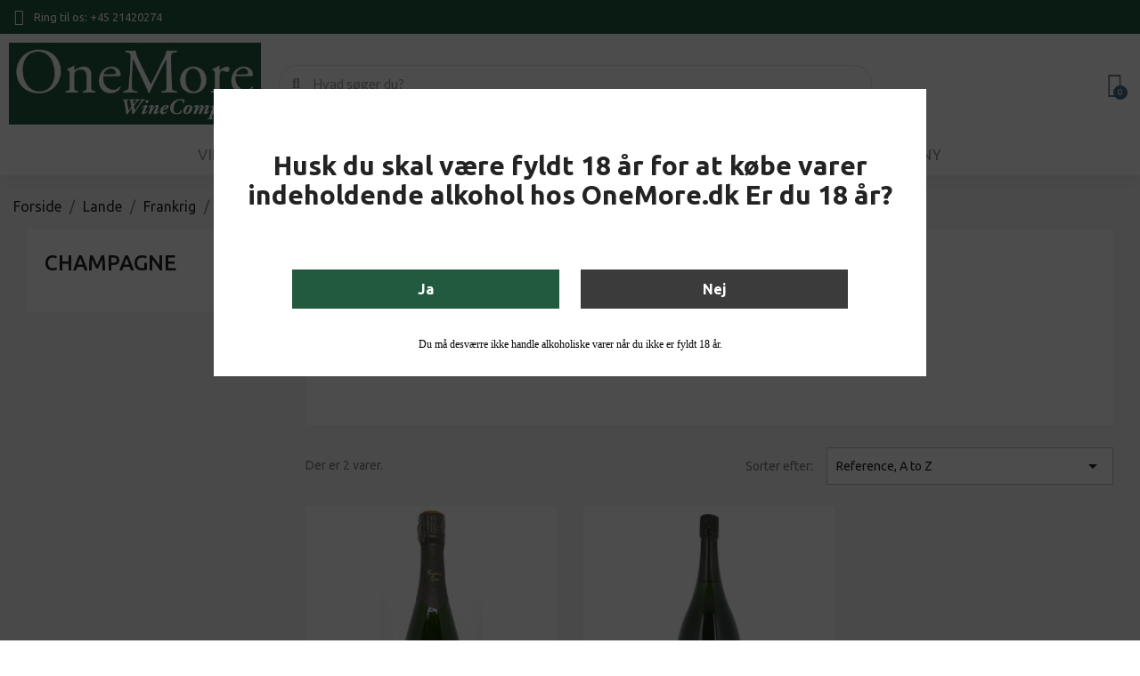

--- FILE ---
content_type: text/html; charset=utf-8
request_url: https://onemore.dk/73-champagne
body_size: 10137
content:
<!doctype html>
<html lang="da-DK">

  <head>
    
      
  <meta charset="utf-8">


  <meta http-equiv="x-ua-compatible" content="ie=edge">



  <title>Champagne</title>
  
    
  
  <meta name="description" content="">
  <meta name="keywords" content="">
        <link rel="canonical" href="https://onemore.dk/73-champagne">
    
      
  
  
    <script type="application/ld+json">
  {
    "@context": "https://schema.org",
    "@type": "Organization",
    "name" : "New Zealand Boots",
    "url" : "https://onemore.dk/",
          "logo": {
        "@type": "ImageObject",
        "url":"https://onemore.dk/img/logo-17014312514.jpg"
      }
      }
</script>

<script type="application/ld+json">
  {
    "@context": "https://schema.org",
    "@type": "WebPage",
    "isPartOf": {
      "@type": "WebSite",
      "url":  "https://onemore.dk/",
      "name": "New Zealand Boots"
    },
    "name": "Champagne",
    "url":  "https://onemore.dk/73-champagne"
  }
</script>


  <script type="application/ld+json">
    {
      "@context": "https://schema.org",
      "@type": "BreadcrumbList",
      "itemListElement": [
                  {
            "@type": "ListItem",
            "position": 1,
            "name": "Forside",
            "item": "https://onemore.dk/"
          },                  {
            "@type": "ListItem",
            "position": 2,
            "name": "Lande",
            "item": "https://onemore.dk/56-lande"
          },                  {
            "@type": "ListItem",
            "position": 3,
            "name": "Frankrig",
            "item": "https://onemore.dk/58-frankrig"
          },                  {
            "@type": "ListItem",
            "position": 4,
            "name": "Champagne",
            "item": "https://onemore.dk/73-champagne"
          }              ]
    }
  </script>
  
  
  
  <script type="application/ld+json">
  {
    "@context": "https://schema.org",
    "@type": "ItemList",
    "itemListElement": [
          {
        "@type": "ListItem",
        "position": 1,
        "name": "Champagne Fourny &amp; Fils Brut",
        "url": "https://onemore.dk/forside/20-champagne-fourny-fils-brut.html"
      },          {
        "@type": "ListItem",
        "position": 2,
        "name": "Champagne Fourny &amp; Fils Brut Magnum",
        "url": "https://onemore.dk/forside/362-champagne-fourny-fils-brut-magnum.html"
      }        ]
  }
</script>

  
  
    
  

  
    <meta property="og:title" content="Champagne" />
    <meta property="og:description" content="" />
    <meta property="og:url" content="https://onemore.dk/73-champagne" />
    <meta property="og:site_name" content="New Zealand Boots" />
    <meta property="og:type" content="website" />    



  <meta name="viewport" content="width=device-width, initial-scale=1">



  <link rel="icon" type="image/vnd.microsoft.icon" href="https://onemore.dk/img/favicon-4.ico?1701431558">
  <link rel="shortcut icon" type="image/x-icon" href="https://onemore.dk/img/favicon-4.ico?1701431558">



  



  	

  <script type="text/javascript">
        var dm_hash = "3GU8JRP1F";
        var dm_mode = 0;
        var prestashop = {"cart":{"products":[],"totals":{"total":{"type":"total","label":"I alt","amount":0,"value":"0,00\u00a0kr."},"total_including_tax":{"type":"total","label":"Total (inkl. moms)","amount":0,"value":"0,00\u00a0kr."},"total_excluding_tax":{"type":"total","label":"I alt (ekskl. moms)","amount":0,"value":"0,00\u00a0kr."}},"subtotals":{"products":{"type":"products","label":"Subtotal","amount":0,"value":"0,00\u00a0kr."},"discounts":null,"shipping":{"type":"shipping","label":"Levering","amount":0,"value":""},"tax":null},"products_count":0,"summary_string":"0 varer","vouchers":{"allowed":1,"added":[]},"discounts":[],"minimalPurchase":0,"minimalPurchaseRequired":""},"currency":{"id":1,"name":"Dansk krone","iso_code":"DKK","iso_code_num":"208","sign":"kr."},"customer":{"lastname":null,"firstname":null,"email":null,"birthday":null,"newsletter":null,"newsletter_date_add":null,"optin":null,"website":null,"company":null,"siret":null,"ape":null,"is_logged":false,"gender":{"type":null,"name":null},"addresses":[]},"language":{"name":"Dansk (Danish)","iso_code":"da","locale":"da-DK","language_code":"da-dk","is_rtl":"0","date_format_lite":"d-m-Y","date_format_full":"d-m-Y H:i:s","id":1},"page":{"title":"","canonical":"https:\/\/onemore.dk\/73-champagne","meta":{"title":"Champagne","description":"","keywords":"","robots":"index"},"page_name":"category","body_classes":{"lang-da":true,"lang-rtl":false,"country-DK":true,"currency-DKK":true,"layout-left-column":true,"page-category":true,"tax-display-enabled":true,"category-id-73":true,"category-Champagne":true,"category-id-parent-58":true,"category-depth-level-4":true},"admin_notifications":[]},"shop":{"name":"New Zealand Boots","logo":"https:\/\/onemore.dk\/img\/logo-17014312514.jpg","stores_icon":"https:\/\/onemore.dk\/img\/logo_stores.png","favicon":"https:\/\/onemore.dk\/img\/favicon-4.ico"},"urls":{"base_url":"https:\/\/onemore.dk\/","current_url":"https:\/\/onemore.dk\/73-champagne","shop_domain_url":"https:\/\/onemore.dk","img_ps_url":"https:\/\/onemore.dk\/img\/","img_cat_url":"https:\/\/onemore.dk\/img\/c\/","img_lang_url":"https:\/\/onemore.dk\/img\/l\/","img_prod_url":"https:\/\/onemore.dk\/img\/p\/","img_manu_url":"https:\/\/onemore.dk\/img\/m\/","img_sup_url":"https:\/\/onemore.dk\/img\/su\/","img_ship_url":"https:\/\/onemore.dk\/img\/s\/","img_store_url":"https:\/\/onemore.dk\/img\/st\/","img_col_url":"https:\/\/onemore.dk\/img\/co\/","img_url":"https:\/\/onemore.dk\/themes\/classic\/assets\/img\/","css_url":"https:\/\/onemore.dk\/themes\/classic\/assets\/css\/","js_url":"https:\/\/onemore.dk\/themes\/classic\/assets\/js\/","pic_url":"https:\/\/onemore.dk\/upload\/","pages":{"address":"https:\/\/onemore.dk\/address","addresses":"https:\/\/onemore.dk\/addresses","authentication":"https:\/\/onemore.dk\/login","cart":"https:\/\/onemore.dk\/cart","category":"https:\/\/onemore.dk\/index.php?controller=category","cms":"https:\/\/onemore.dk\/index.php?controller=cms","contact":"https:\/\/onemore.dk\/index.php?controller=contact","discount":"https:\/\/onemore.dk\/discount","guest_tracking":"https:\/\/onemore.dk\/guest-tracking","history":"https:\/\/onemore.dk\/order-history","identity":"https:\/\/onemore.dk\/identity","index":"https:\/\/onemore.dk\/","my_account":"https:\/\/onemore.dk\/my-account","order_confirmation":"https:\/\/onemore.dk\/order-confirmation","order_detail":"https:\/\/onemore.dk\/index.php?controller=order-detail","order_follow":"https:\/\/onemore.dk\/order-follow","order":"https:\/\/onemore.dk\/order","order_return":"https:\/\/onemore.dk\/index.php?controller=order-return","order_slip":"https:\/\/onemore.dk\/credit-slip","pagenotfound":"https:\/\/onemore.dk\/page-not-found","password":"https:\/\/onemore.dk\/password-recovery","pdf_invoice":"https:\/\/onemore.dk\/index.php?controller=pdf-invoice","pdf_order_return":"https:\/\/onemore.dk\/index.php?controller=pdf-order-return","pdf_order_slip":"https:\/\/onemore.dk\/index.php?controller=pdf-order-slip","prices_drop":"https:\/\/onemore.dk\/prices-drop","product":"https:\/\/onemore.dk\/index.php?controller=product","search":"https:\/\/onemore.dk\/search","sitemap":"https:\/\/onemore.dk\/sitemap","stores":"https:\/\/onemore.dk\/stores","supplier":"https:\/\/onemore.dk\/supplier","register":"https:\/\/onemore.dk\/login?create_account=1","order_login":"https:\/\/onemore.dk\/order?login=1"},"alternative_langs":[],"theme_assets":"\/themes\/classic\/assets\/","actions":{"logout":"https:\/\/onemore.dk\/?mylogout="},"no_picture_image":{"bySize":{"small_default":{"url":"https:\/\/onemore.dk\/img\/p\/da-default-small_default.jpg","width":98,"height":98},"cart_default":{"url":"https:\/\/onemore.dk\/img\/p\/da-default-cart_default.jpg","width":125,"height":125},"home_default":{"url":"https:\/\/onemore.dk\/img\/p\/da-default-home_default.jpg","width":250,"height":250},"medium_default":{"url":"https:\/\/onemore.dk\/img\/p\/da-default-medium_default.jpg","width":452,"height":452},"large_default":{"url":"https:\/\/onemore.dk\/img\/p\/da-default-large_default.jpg","width":800,"height":800}},"small":{"url":"https:\/\/onemore.dk\/img\/p\/da-default-small_default.jpg","width":98,"height":98},"medium":{"url":"https:\/\/onemore.dk\/img\/p\/da-default-home_default.jpg","width":250,"height":250},"large":{"url":"https:\/\/onemore.dk\/img\/p\/da-default-large_default.jpg","width":800,"height":800},"legend":""}},"configuration":{"display_taxes_label":true,"display_prices_tax_incl":true,"is_catalog":false,"show_prices":true,"opt_in":{"partner":false},"quantity_discount":{"type":"discount","label":"Enhedsrabat"},"voucher_enabled":1,"return_enabled":0},"field_required":[],"breadcrumb":{"links":[{"title":"Forside","url":"https:\/\/onemore.dk\/"},{"title":"Lande","url":"https:\/\/onemore.dk\/56-lande"},{"title":"Frankrig","url":"https:\/\/onemore.dk\/58-frankrig"},{"title":"Champagne","url":"https:\/\/onemore.dk\/73-champagne"}],"count":4},"link":{"protocol_link":"https:\/\/","protocol_content":"https:\/\/"},"time":1768777474,"static_token":"55d7b3ee07e1d9e008ed707fb2dde85e","token":"b84df4ea2702f4cdb12b4c39e3fb68a8","debug":false};
        var prestashopFacebookAjaxController = "https:\/\/onemore.dk\/module\/ps_facebook\/Ajax";
        var psemailsubscription_subscription = "https:\/\/onemore.dk\/module\/ps_emailsubscription\/subscription";
        var psr_icon_color = "#F19D76";
      </script>
		<link rel="stylesheet" href="https://fonts.googleapis.com/css?family=Lato:100,100italic,200,200italic,300,300italic,400,400italic,500,500italic,600,600italic,700,700italic,800,800italic,900,900italic%7CUbuntu:100,100italic,200,200italic,300,300italic,400,400italic,500,500italic,600,600italic,700,700italic,800,800italic,900,900italic&amp;display=swap" media="all">
		<link rel="stylesheet" href="https://onemore.dk/themes/classic/assets/cache/theme-2fffaa16.css" media="all">
	
	


	<script>
			var ceFrontendConfig = {"environmentMode":{"edit":false,"wpPreview":false},"is_rtl":false,"breakpoints":{"xs":0,"sm":480,"md":768,"lg":1025,"xl":1440,"xxl":1600},"version":"2.9.14.9.9","urls":{"assets":"\/modules\/creativeelements\/views\/"},"productQuickView":5,"settings":{"page":[],"general":{"elementor_global_image_lightbox":"1","elementor_lightbox_enable_counter":"yes","elementor_lightbox_enable_fullscreen":"yes","elementor_lightbox_enable_zoom":"yes","elementor_lightbox_title_src":"title","elementor_lightbox_description_src":"caption"},"editorPreferences":[]},"post":{"id":"73040104","title":"Champagne","excerpt":""}};
		</script>
        <link rel="preload" href="/modules/creativeelements/views/lib/ceicons/fonts/ceicons.woff2?8goggd" as="font" type="font/woff2" crossorigin>
        <!--CE-JS-->


  <script>
     </script>
<style>
     </style>
<style>
   .agePopupTitle, .ageformGroup label, .agePopupadditionalinfo {
       text-align: center !important;
   }
   .agePopupTitle, .ageformGroup label {
       color: #232323 !important;
   }
   .agePopupTitle {
       font-size: 30px !important;
   }
   .ageformGroup label {
       font-size: 16px !important;
   }
   .kbageSubmitbutton, .kbbirthdateSubmitbutton {
       background: #b00a0a !important;
       color: #ffffff !important;
       font-size: 16px !important;
   }
   .agePopupadditionalinfo p{
       font-size: 12px !important;
   }
   .ageModalleftBox {
       background-color: rgba(255, 255, 255, 1);
   }
   .kbyesbutton {
       background: #225A3F !important;
       color: #ffffff !important;
       font-size: 16px !important;
   }
   .kbnobutton {
       background: #3b3b3b !important;
       color: #ffffff !important;
       font-size: 16px !important;
   }
   .ageModalBody .date-box input, .ageModalBody .year-box input {
       color: #232323 !important;
       border: 1px solid #232323 !important;
       font-size: 16px !important;
   }
   .ageModalBody .date-box input::placeholder, .ageModalBody .year-box input::placeholder{
       color: #232323 !important;
   }
</style>
<script>
    var kbcurrentyear = 2026;
    var current_timest = '1768777474';
    var kbageverification_age_value = '18';
        var kbageverification_cookie_value = '30';
    var kbageverification_under_age_action = '1';
    var kbageverification_redirect_url = 'http://www.google.com';    var kb_invalid_year = "Entered year is not valid. Please enter a valid year.";
    var kb_invalid_DOB = "Entered DOB is not valid. Please enter a valid DOB.";
</script>
    <div class="ageModalBackdrop" style="display: block; background: rgba(0, 0, 0, 0.7);"></div>
<div class="ageModal popupfade active">
    <div class="ageModaldialogue">
        <div class="ageModalContainer">
            <div class="ageModalBody">
                <div class="kb-age-error-message">Du er ikke gammel nok til at handle i shoppen</div>
                <div class="ageModalleftBox">
                    <div class="ageModalleftBoxContent">
                        <div class="brandLogo">
                                                            <img src="" class="brandImage"/>                                                    </div>
                        <h5 class="agePopupTitle">Husk du skal være fyldt 18 år for at købe varer indeholdende alkohol hos OneMore.dk

Er du 18 år?</h5>
                                                    <div class="ageformGroup">
                                <label></label>
                            </div>
                            <div class="jsx-2149158085 eaav-item-allow-buttons-container">
                                <button type="button" class="kbyesnobutton kbyesbutton" onclick='kbAgeYesButtonClick();'>Ja</button>
                                <button type="button" class="kbyesnobutton kbnobutton" onclick='kbAgeNoButtonClick();'>Nej</button>
                            </div>
                            <small class='agePopupadditionalinfo'><p><span style="color: #000000;">Du må desværre ikke handle alkoholiske varer når du ikke er fyldt 18 år.</span></p></small>                                            </div>
                </div>
                                                            </div>
        </div>
    </div>	
</div>


    
  </head>

  <body id="category" class="lang-da country-dk currency-dkk layout-left-column page-category tax-display-enabled category-id-73 category-champagne category-id-parent-58 category-depth-level-4 ce-kit-11 elementor-page elementor-page-73040104">

    
      
    

    <main>
      
              

      <header id="header">
        
          	        <div data-elementor-type="header" data-elementor-id="1170104" class="elementor elementor-1170104" data-elementor-settings="[]">
            <div class="elementor-section-wrap">
                        <section class="elementor-element elementor-element-1c92a75a elementor-section-content-middle elementor-section-boxed elementor-section-height-default elementor-section-height-default elementor-section elementor-top-section" data-id="1c92a75a" data-element_type="section" data-settings="{&quot;background_background&quot;:&quot;classic&quot;}">
                  <div class="elementor-container elementor-column-gap-default">
                            <div class="elementor-row">
                <div class="elementor-element elementor-element-62dbd421 elementor-column elementor-col-33 elementor-top-column" data-id="62dbd421" data-element_type="column">
            <div class="elementor-column-wrap elementor-element-populated">
                <div class="elementor-widget-wrap">
                <div class="elementor-element elementor-element-20cd7089 elementor-icon-list--layout-inline elementor-align-left elementor-widget__width-auto elementor-hidden-tablet elementor-widget elementor-widget-icon-list" data-id="20cd7089" data-element_type="widget" data-widget_type="icon-list.default">
        <div class="elementor-widget-container">        <ul class="elementor-icon-list-items elementor-inline-items">
                    <li class="elementor-icon-list-item" >
                                        <span class="elementor-icon-list-icon"><i aria-hidden="true" class="fas fa-phone"></i></span>
                            <span class="elementor-icon-list-text">Ring til os: +45 21420274</span>
                        </li>
                </ul>
        </div>        </div>
                        </div>
            </div>
        </div>
                <div class="elementor-element elementor-element-4ee6953f elementor-hidden-phone elementor-column elementor-col-33 elementor-top-column" data-id="4ee6953f" data-element_type="column">
            <div class="elementor-column-wrap">
                <div class="elementor-widget-wrap">
                        </div>
            </div>
        </div>
                <div class="elementor-element elementor-element-71d208aa elementor-column elementor-col-33 elementor-top-column" data-id="71d208aa" data-element_type="column">
            <div class="elementor-column-wrap">
                <div class="elementor-widget-wrap">
                        </div>
            </div>
        </div>
                        </div>
            </div>
        </section>
                <section class="elementor-element elementor-element-74d8b585 elementor-section-content-middle elementor-section-height-min-height elementor-section-boxed elementor-section-height-default elementor-section-items-middle elementor-section elementor-top-section" data-id="74d8b585" data-element_type="section" data-settings="{&quot;background_background&quot;:&quot;classic&quot;}">
                  <div class="elementor-container elementor-column-gap-default">
                            <div class="elementor-row">
                <div class="elementor-element elementor-element-4234e7c9 elementor-column elementor-col-33 elementor-top-column" data-id="4234e7c9" data-element_type="column">
            <div class="elementor-column-wrap elementor-element-populated">
                <div class="elementor-widget-wrap">
                <div class="elementor-element elementor-element-aeb63e4 elementor-widget elementor-widget-theme-site-logo elementor-widget-image" data-id="aeb63e4" data-element_type="widget" data-widget_type="theme-site-logo.default">
        <div class="elementor-widget-container">        <div class="elementor-image">
                            <a href="/">
                    <img src="/img/logo-17014312514.jpg" alt="New Zealand Boots" loading="lazy">                    </a>
                                </div>
        </div>        </div>
                        </div>
            </div>
        </div>
                <div class="elementor-element elementor-element-57232028 elementor-hidden-phone elementor-column elementor-col-33 elementor-top-column" data-id="57232028" data-element_type="column">
            <div class="elementor-column-wrap elementor-element-populated">
                <div class="elementor-widget-wrap">
                <div class="elementor-element elementor-element-1b1d7ae0 elementor-search--skin-minimal elementor-search--align-center elementor-widget elementor-widget-ajax-search" data-id="1b1d7ae0" data-element_type="widget" data-settings="{&quot;skin&quot;:&quot;minimal&quot;,&quot;list_limit&quot;:5,&quot;show_image&quot;:&quot;yes&quot;,&quot;show_price&quot;:&quot;yes&quot;}" data-widget_type="ajax-search.default">
        <div class="elementor-widget-container">        <form class="elementor-search" role="search"
            action="https://onemore.dk/search" method="get">
                            <div class="elementor-search__container">
                            <div class="elementor-search__icon">
                    <i aria-hidden="true" class="fas fa-magnifying-glass"></i>                    <span class="elementor-screen-only">Search</span>
                </div>
                            <input placeholder="Hvad søger du?" class="elementor-search__input" type="search" name="s" value="" minlength="3">
                <div class="elementor-search__icon elementor-search__clear"><i class="ceicon-close"></i></div>
                        </div>
        </form>
        </div>        </div>
                        </div>
            </div>
        </div>
                <div class="elementor-element elementor-element-154d98f2 ce-valign-center elementor-column elementor-col-33 elementor-top-column" data-id="154d98f2" data-element_type="column">
            <div class="elementor-column-wrap elementor-element-populated">
                <div class="elementor-widget-wrap">
                <div class="elementor-element elementor-element-73e48d2 elementor-search--skin-topbar elementor-widget__width-auto elementor-hidden-desktop elementor-hidden-tablet elementor-widget elementor-widget-ajax-search" data-id="73e48d2" data-element_type="widget" data-settings="{&quot;skin&quot;:&quot;topbar&quot;,&quot;list_limit&quot;:10,&quot;show_image&quot;:&quot;yes&quot;,&quot;show_price&quot;:&quot;yes&quot;}" data-widget_type="ajax-search.default">
        <div class="elementor-widget-container">        <form class="elementor-search" role="search"
            action="https://onemore.dk/search" method="get">
                            <div class="elementor-search__toggle">
                <i aria-hidden="true" class="ceicon-search-minimal"></i>                <span class="elementor-screen-only">Search</span>
            </div>
                    <div class="elementor-search__container">
                            <div class="elementor-search__label">Hvad søger du?</div>
                <div class="elementor-search__input-wrapper">
                            <input placeholder="Indtast søgeord" class="elementor-search__input" type="search" name="s" value="" minlength="3">
                <div class="elementor-search__icon elementor-search__clear"><i class="ceicon-close"></i></div>
                            </div>
                <div class="dialog-lightbox-close-button dialog-close-button">
                    <i class="ceicon-close" aria-hidden="true"></i>
                    <span class="elementor-screen-only">Close</span>
                </div>
                        </div>
        </form>
        </div>        </div>
                <div class="elementor-element elementor-element-366f12dc elementor-widget__width-auto elementor-cart--items-indicator-bubble elementor-cart--show-view-cart-yes elementor-cart--buttons-inline elementor-widget elementor-widget-shopping-cart" data-id="366f12dc" data-element_type="widget" data-settings="{&quot;action_show_modal&quot;:&quot;yes&quot;,&quot;modal_url&quot;:&quot;https:\/\/onemore.dk\/module\/creativeelements\/ajax&quot;,&quot;remove_item_icon&quot;:{&quot;value&quot;:&quot;far fa-circle-xmark&quot;,&quot;library&quot;:&quot;fa-regular&quot;}}" data-widget_type="shopping-cart.default">
        <div class="elementor-widget-container">        <div class="elementor-cart__wrapper">
                    <div class="elementor-cart__container elementor-lightbox">
                <div class="elementor-cart__main">
                    <div class="elementor-cart__close-button ceicon-close"></div>
                    <div class="elementor-cart__title">
                                            </div>
                            <div class="elementor-cart__empty-message">Ingen varer i kurven</div>
        <div class="elementor-cart__products" data-gift="Gift">
                    </div>
        <div class="elementor-cart__summary">
            <div class="elementor-cart__summary-label">0 varer</div>
            <div class="elementor-cart__summary-value">0,00 kr.</div>
                    <span class="elementor-cart__summary-label">Levering</span>
            <span class="elementor-cart__summary-value"></span>
            <strong class="elementor-cart__summary-label">I alt</strong>
            <strong class="elementor-cart__summary-value">0,00 kr.</strong>
        </div>
        <div class="elementor-alert elementor-alert-warning elementor-hidden" role="alert">
            <span class="elementor-alert-description"></span>
        </div>
        <div class="elementor-cart__footer-buttons">
            <div class="elementor-align-justify">
                <a href="//onemore.dk/cart?action=show" class="elementor-button elementor-button--view-cart elementor-size-md">
                    <span class="elementor-button-text">Se kurv</span>
                </a>
            </div>
            <div class="elementor-align-justify">
                <a href="https://onemore.dk/order" class="elementor-button elementor-button--checkout elementor-size-md ce-disabled">
                    <span class="elementor-button-text">Til kassen</span>
                </a>
            </div>
        </div>
                        </div>
            </div>
                    <div class="elementor-cart__toggle elementor-button-wrapper">
                <a href="//onemore.dk/cart?action=show" class="elementor-button elementor-size-sm">
                    <span class="elementor-button-icon" data-counter="0">
                        <i aria-hidden="true" class="ceicon-bag-rounded-o"></i>                        <span class="elementor-screen-only">Shopping Cart</span>
                    </span>
                    <span class="elementor-button-text">0,00 kr.</span>
                </a>
            </div>
        </div>
        </div>        </div>
                        </div>
            </div>
        </div>
                        </div>
            </div>
        </section>
                <section class="elementor-element elementor-element-494a21bc elementor-section-boxed elementor-section-height-default elementor-section-height-default elementor-section elementor-top-section" data-id="494a21bc" data-element_type="section" data-settings="{&quot;background_background&quot;:&quot;classic&quot;,&quot;sticky&quot;:&quot;top&quot;,&quot;sticky_effects_offset&quot;:1,&quot;sticky_on&quot;:[&quot;desktop&quot;,&quot;tablet&quot;,&quot;mobile&quot;],&quot;sticky_offset&quot;:0}">
                  <div class="elementor-container elementor-column-gap-no">
                            <div class="elementor-row">
                <div class="elementor-element elementor-element-5f60cb86 elementor-column elementor-col-100 elementor-top-column" data-id="5f60cb86" data-element_type="column">
            <div class="elementor-column-wrap elementor-element-populated">
                <div class="elementor-widget-wrap">
                <div class="elementor-element elementor-element-31b99442 elementor-nav--dropdown-mobile elementor-nav--align-center elementor-nav--text-align-aside elementor-nav--toggle elementor-nav--burger elementor-widget elementor-widget-nav-menu" data-id="31b99442" data-element_type="widget" data-settings="{&quot;submenu_icon&quot;:{&quot;value&quot;:&quot;fas fa-chevron-down&quot;,&quot;library&quot;:&quot;fa-solid&quot;},&quot;layout&quot;:&quot;horizontal&quot;,&quot;show_submenu_on&quot;:&quot;hover&quot;,&quot;animation_dropdown&quot;:&quot;toggle&quot;,&quot;toggle&quot;:&quot;burger&quot;}" data-widget_type="nav-menu.default">
        <div class="elementor-widget-container">            <nav class="elementor-nav-menu elementor-nav--main elementor-nav__container elementor-nav--layout-horizontal">        <ul id="menu-1-31b99442" class="elementor-nav">
                    <li class="menu-item menu-item-type-category menu-item-category-19 menu-item-has-children">
                <a class="elementor-item" href="https://onemore.dk/19-vine">
                    Vine                                    <span class="sub-arrow fas fa-chevron-down"></span>
                                </a>
                        <ul class="sub-menu elementor-nav--dropdown">
                    <li class="menu-item menu-item-type-category menu-item-category-20">
                <a class="elementor-sub-item" href="https://onemore.dk/20-rodvin">
                    Rødvin                                </a>
                            </li>
                    <li class="menu-item menu-item-type-category menu-item-category-21">
                <a class="elementor-sub-item" href="https://onemore.dk/21-hvidvin">
                    Hvidvin                                </a>
                            </li>
                    <li class="menu-item menu-item-type-category menu-item-category-22">
                <a class="elementor-sub-item" href="https://onemore.dk/22-rosevin">
                    Rosévin                                </a>
                            </li>
                    <li class="menu-item menu-item-type-category menu-item-category-23">
                <a class="elementor-sub-item" href="https://onemore.dk/23-mousserende-vin">
                    Mousserende vin                                </a>
                            </li>
                    <li class="menu-item menu-item-type-category menu-item-category-24">
                <a class="elementor-sub-item" href="https://onemore.dk/24-dessertvin">
                    Dessertvin                                </a>
                            </li>
                    <li class="menu-item menu-item-type-category menu-item-category-66">
                <a class="elementor-sub-item" href="https://onemore.dk/66-spiritus">
                    Spiritus                                </a>
                            </li>
                </ul>
                    </li>
                    <li class="menu-item menu-item-type-category menu-item-category-56 menu-item-has-children">
                <a class="elementor-item" href="https://onemore.dk/56-lande">
                    Lande                                    <span class="sub-arrow fas fa-chevron-down"></span>
                                </a>
                        <ul class="sub-menu elementor-nav--dropdown">
                    <li class="menu-item menu-item-type-category menu-item-category-58 menu-item-has-children">
                <a class="elementor-sub-item" href="https://onemore.dk/58-frankrig">
                    Frankrig                                    <span class="sub-arrow fas fa-chevron-down"></span>
                                </a>
                        <ul class="sub-menu elementor-nav--dropdown">
                    <li class="menu-item menu-item-type-category menu-item-category-101">
                <a class="elementor-sub-item" href="https://onemore.dk/101-alsace">
                    Alsace                                </a>
                            </li>
                    <li class="menu-item menu-item-type-category menu-item-category-75">
                <a class="elementor-sub-item" href="https://onemore.dk/75-beaujolais">
                    Beaujolais                                </a>
                            </li>
                    <li class="menu-item menu-item-type-category menu-item-category-63">
                <a class="elementor-sub-item" href="https://onemore.dk/63-bordeaux">
                    Bordeaux                                </a>
                            </li>
                    <li class="menu-item menu-item-type-category menu-item-category-62">
                <a class="elementor-sub-item" href="https://onemore.dk/62-bourgogne">
                    Bourgogne                                </a>
                            </li>
                    <li class="menu-item menu-item-type-category menu-item-category-72">
                <a class="elementor-sub-item" href="https://onemore.dk/72-calvados">
                    Calvados                                </a>
                            </li>
                    <li class="menu-item menu-item-type-category menu-item-category-73 current-menu-item">
                <a class="elementor-sub-item elementor-item-active" href="https://onemore.dk/73-champagne">
                    Champagne                                </a>
                            </li>
                    <li class="menu-item menu-item-type-category menu-item-category-71">
                <a class="elementor-sub-item" href="https://onemore.dk/71-cotes-du-rhone">
                    Cotes du Rhone                                </a>
                            </li>
                    <li class="menu-item menu-item-type-category menu-item-category-79">
                <a class="elementor-sub-item" href="https://onemore.dk/79-pays-d-oc">
                    Pays d'Oc                                </a>
                            </li>
                </ul>
                    </li>
                    <li class="menu-item menu-item-type-category menu-item-category-57 menu-item-has-children">
                <a class="elementor-sub-item" href="https://onemore.dk/57-italien">
                    Italien                                    <span class="sub-arrow fas fa-chevron-down"></span>
                                </a>
                        <ul class="sub-menu elementor-nav--dropdown">
                    <li class="menu-item menu-item-type-category menu-item-category-76">
                <a class="elementor-sub-item" href="https://onemore.dk/76-abruzzo">
                    Abruzzo                                </a>
                            </li>
                    <li class="menu-item menu-item-type-category menu-item-category-77">
                <a class="elementor-sub-item" href="https://onemore.dk/77-lombardiet">
                    Lombardiet                                </a>
                            </li>
                    <li class="menu-item menu-item-type-category menu-item-category-61">
                <a class="elementor-sub-item" href="https://onemore.dk/61-piemonte">
                    Piemonte                                </a>
                            </li>
                    <li class="menu-item menu-item-type-category menu-item-category-60">
                <a class="elementor-sub-item" href="https://onemore.dk/60-toscana">
                    Toscana                                </a>
                            </li>
                    <li class="menu-item menu-item-type-category menu-item-category-74">
                <a class="elementor-sub-item" href="https://onemore.dk/74-trentino-alto-adige">
                    Trentino Alto Adige                                </a>
                            </li>
                    <li class="menu-item menu-item-type-category menu-item-category-78">
                <a class="elementor-sub-item" href="https://onemore.dk/78-umbrien">
                    Umbrien                                </a>
                            </li>
                    <li class="menu-item menu-item-type-category menu-item-category-59">
                <a class="elementor-sub-item" href="https://onemore.dk/59-veneto">
                    Veneto                                </a>
                            </li>
                    <li class="menu-item menu-item-type-category menu-item-category-102">
                <a class="elementor-sub-item" href="https://onemore.dk/102-sicilien">
                    Sicilien                                </a>
                            </li>
                    <li class="menu-item menu-item-type-category menu-item-category-107">
                <a class="elementor-sub-item" href="https://onemore.dk/107-friuli">
                    Friuli                                </a>
                            </li>
                </ul>
                    </li>
                    <li class="menu-item menu-item-type-category menu-item-category-68 menu-item-has-children">
                <a class="elementor-sub-item" href="https://onemore.dk/68-new-zealand">
                    New Zealand                                    <span class="sub-arrow fas fa-chevron-down"></span>
                                </a>
                        <ul class="sub-menu elementor-nav--dropdown">
                    <li class="menu-item menu-item-type-category menu-item-category-70">
                <a class="elementor-sub-item" href="https://onemore.dk/70-marlborough">
                    Marlborough                                </a>
                            </li>
                </ul>
                    </li>
                    <li class="menu-item menu-item-type-category menu-item-category-67 menu-item-has-children">
                <a class="elementor-sub-item" href="https://onemore.dk/67-ostrig">
                    Østrig                                    <span class="sub-arrow fas fa-chevron-down"></span>
                                </a>
                        <ul class="sub-menu elementor-nav--dropdown">
                    <li class="menu-item menu-item-type-category menu-item-category-69">
                <a class="elementor-sub-item" href="https://onemore.dk/69-burgenland">
                    Burgenland                                </a>
                            </li>
                </ul>
                    </li>
                    <li class="menu-item menu-item-type-category menu-item-category-114 menu-item-has-children">
                <a class="elementor-sub-item" href="https://onemore.dk/114-usa">
                    USA                                    <span class="sub-arrow fas fa-chevron-down"></span>
                                </a>
                        <ul class="sub-menu elementor-nav--dropdown">
                    <li class="menu-item menu-item-type-category menu-item-category-115">
                <a class="elementor-sub-item" href="https://onemore.dk/115-californien">
                    Californien                                </a>
                            </li>
                </ul>
                    </li>
                </ul>
                    </li>
                    <li class="menu-item menu-item-type-category menu-item-category-80 menu-item-has-children">
                <a class="elementor-item" href="https://onemore.dk/80-druer">
                    Druer                                    <span class="sub-arrow fas fa-chevron-down"></span>
                                </a>
                        <ul class="sub-menu elementor-nav--dropdown">
                    <li class="menu-item menu-item-type-category menu-item-category-98">
                <a class="elementor-sub-item" href="https://onemore.dk/98-cabernet-sauvignon">
                    Cabernet Sauvignon                                </a>
                            </li>
                    <li class="menu-item menu-item-type-category menu-item-category-81">
                <a class="elementor-sub-item" href="https://onemore.dk/81-chardonnay">
                    Chardonnay                                </a>
                            </li>
                    <li class="menu-item menu-item-type-category menu-item-category-88">
                <a class="elementor-sub-item" href="https://onemore.dk/88-corvinone">
                     Corvinone                                </a>
                            </li>
                    <li class="menu-item menu-item-type-category menu-item-category-87">
                <a class="elementor-sub-item" href="https://onemore.dk/87-corvina">
                    Corvina                                </a>
                            </li>
                    <li class="menu-item menu-item-type-category menu-item-category-84">
                <a class="elementor-sub-item" href="https://onemore.dk/84-gamay">
                    Gamay                                </a>
                            </li>
                    <li class="menu-item menu-item-type-category menu-item-category-91">
                <a class="elementor-sub-item" href="https://onemore.dk/91-gewuertztraminer">
                    Gewürtztraminer                                </a>
                            </li>
                    <li class="menu-item menu-item-type-category menu-item-category-96">
                <a class="elementor-sub-item" href="https://onemore.dk/96-glera">
                    Glera                                </a>
                            </li>
                    <li class="menu-item menu-item-type-category menu-item-category-99">
                <a class="elementor-sub-item" href="https://onemore.dk/99-grenache">
                    Grenache                                </a>
                            </li>
                    <li class="menu-item menu-item-type-category menu-item-category-92">
                <a class="elementor-sub-item" href="https://onemore.dk/92-grillo">
                    Grillo                                </a>
                            </li>
                    <li class="menu-item menu-item-type-category menu-item-category-93">
                <a class="elementor-sub-item" href="https://onemore.dk/93-gruener-veltliner">
                    Grüner Veltliner                                </a>
                            </li>
                    <li class="menu-item menu-item-type-category menu-item-category-86">
                <a class="elementor-sub-item" href="https://onemore.dk/86-merlot">
                    Merlot                                </a>
                            </li>
                    <li class="menu-item menu-item-type-category menu-item-category-97">
                <a class="elementor-sub-item" href="https://onemore.dk/97-molinara">
                    Molinara                                </a>
                            </li>
                    <li class="menu-item menu-item-type-category menu-item-category-94">
                <a class="elementor-sub-item" href="https://onemore.dk/94-montepulciano">
                    Montepulciano                                </a>
                            </li>
                    <li class="menu-item menu-item-type-category menu-item-category-100">
                <a class="elementor-sub-item" href="https://onemore.dk/100-mourvedre">
                    Mourvèdre                                </a>
                            </li>
                    <li class="menu-item menu-item-type-category menu-item-category-117">
                <a class="elementor-sub-item" href="https://onemore.dk/117-nebbiolo">
                    Nebbiolo                                </a>
                            </li>
                    <li class="menu-item menu-item-type-category menu-item-category-106">
                <a class="elementor-sub-item" href="https://onemore.dk/106-nero-d-avola">
                    Nero D'Avola                                </a>
                            </li>
                    <li class="menu-item menu-item-type-category menu-item-category-90">
                <a class="elementor-sub-item" href="https://onemore.dk/90-pinot-grigio">
                    Pinot Grigio                                </a>
                            </li>
                    <li class="menu-item menu-item-type-category menu-item-category-82">
                <a class="elementor-sub-item" href="https://onemore.dk/82-pinot-noir">
                    Pinot Noir                                </a>
                            </li>
                    <li class="menu-item menu-item-type-category menu-item-category-95">
                <a class="elementor-sub-item" href="https://onemore.dk/95-prosecco">
                    Prosecco                                </a>
                            </li>
                    <li class="menu-item menu-item-type-category menu-item-category-89">
                <a class="elementor-sub-item" href="https://onemore.dk/89-rondinella">
                    Rondinella                                </a>
                            </li>
                    <li class="menu-item menu-item-type-category menu-item-category-85">
                <a class="elementor-sub-item" href="https://onemore.dk/85-sangiovese">
                    Sangiovese                                </a>
                            </li>
                    <li class="menu-item menu-item-type-category menu-item-category-83">
                <a class="elementor-sub-item" href="https://onemore.dk/83-syrah">
                    Syrah                                </a>
                            </li>
                </ul>
                    </li>
                    <li class="menu-item menu-item-type-category menu-item-category-26">
                <a class="elementor-item" href="https://onemore.dk/26-tilbehor">
                    Tilbehør                                </a>
                            </li>
                    <li class="menu-item menu-item-type-category menu-item-category-27">
                <a class="elementor-item" href="https://onemore.dk/27-delikatesser">
                    Delikatesser                                </a>
                            </li>
                    <li class="menu-item menu-item-type-cms-page menu-item-cms-page-10">
                <a class="elementor-item" href="https://onemore.dk/content/10-om-onemore">
                    Om OneMore WineCompany                                </a>
                            </li>
                </ul>
        </nav>
                    <div class="elementor-menu-toggle">
            <i class="fa" aria-hidden="true"></i>
            <span class="elementor-screen-only">Menu</span>
        </div>
        <nav class="elementor-nav--dropdown elementor-nav__container">        <ul id="menu-2-31b99442" class="elementor-nav">
                    <li class="menu-item menu-item-type-category menu-item-category-19 menu-item-has-children">
                <a class="elementor-item" href="https://onemore.dk/19-vine">
                    Vine                                    <span class="sub-arrow fas fa-chevron-down"></span>
                                </a>
                        <ul class="sub-menu elementor-nav--dropdown">
                    <li class="menu-item menu-item-type-category menu-item-category-20">
                <a class="elementor-sub-item" href="https://onemore.dk/20-rodvin">
                    Rødvin                                </a>
                            </li>
                    <li class="menu-item menu-item-type-category menu-item-category-21">
                <a class="elementor-sub-item" href="https://onemore.dk/21-hvidvin">
                    Hvidvin                                </a>
                            </li>
                    <li class="menu-item menu-item-type-category menu-item-category-22">
                <a class="elementor-sub-item" href="https://onemore.dk/22-rosevin">
                    Rosévin                                </a>
                            </li>
                    <li class="menu-item menu-item-type-category menu-item-category-23">
                <a class="elementor-sub-item" href="https://onemore.dk/23-mousserende-vin">
                    Mousserende vin                                </a>
                            </li>
                    <li class="menu-item menu-item-type-category menu-item-category-24">
                <a class="elementor-sub-item" href="https://onemore.dk/24-dessertvin">
                    Dessertvin                                </a>
                            </li>
                    <li class="menu-item menu-item-type-category menu-item-category-66">
                <a class="elementor-sub-item" href="https://onemore.dk/66-spiritus">
                    Spiritus                                </a>
                            </li>
                </ul>
                    </li>
                    <li class="menu-item menu-item-type-category menu-item-category-56 menu-item-has-children">
                <a class="elementor-item" href="https://onemore.dk/56-lande">
                    Lande                                    <span class="sub-arrow fas fa-chevron-down"></span>
                                </a>
                        <ul class="sub-menu elementor-nav--dropdown">
                    <li class="menu-item menu-item-type-category menu-item-category-58 menu-item-has-children">
                <a class="elementor-sub-item" href="https://onemore.dk/58-frankrig">
                    Frankrig                                    <span class="sub-arrow fas fa-chevron-down"></span>
                                </a>
                        <ul class="sub-menu elementor-nav--dropdown">
                    <li class="menu-item menu-item-type-category menu-item-category-101">
                <a class="elementor-sub-item" href="https://onemore.dk/101-alsace">
                    Alsace                                </a>
                            </li>
                    <li class="menu-item menu-item-type-category menu-item-category-75">
                <a class="elementor-sub-item" href="https://onemore.dk/75-beaujolais">
                    Beaujolais                                </a>
                            </li>
                    <li class="menu-item menu-item-type-category menu-item-category-63">
                <a class="elementor-sub-item" href="https://onemore.dk/63-bordeaux">
                    Bordeaux                                </a>
                            </li>
                    <li class="menu-item menu-item-type-category menu-item-category-62">
                <a class="elementor-sub-item" href="https://onemore.dk/62-bourgogne">
                    Bourgogne                                </a>
                            </li>
                    <li class="menu-item menu-item-type-category menu-item-category-72">
                <a class="elementor-sub-item" href="https://onemore.dk/72-calvados">
                    Calvados                                </a>
                            </li>
                    <li class="menu-item menu-item-type-category menu-item-category-73 current-menu-item">
                <a class="elementor-sub-item elementor-item-active" href="https://onemore.dk/73-champagne">
                    Champagne                                </a>
                            </li>
                    <li class="menu-item menu-item-type-category menu-item-category-71">
                <a class="elementor-sub-item" href="https://onemore.dk/71-cotes-du-rhone">
                    Cotes du Rhone                                </a>
                            </li>
                    <li class="menu-item menu-item-type-category menu-item-category-79">
                <a class="elementor-sub-item" href="https://onemore.dk/79-pays-d-oc">
                    Pays d'Oc                                </a>
                            </li>
                </ul>
                    </li>
                    <li class="menu-item menu-item-type-category menu-item-category-57 menu-item-has-children">
                <a class="elementor-sub-item" href="https://onemore.dk/57-italien">
                    Italien                                    <span class="sub-arrow fas fa-chevron-down"></span>
                                </a>
                        <ul class="sub-menu elementor-nav--dropdown">
                    <li class="menu-item menu-item-type-category menu-item-category-76">
                <a class="elementor-sub-item" href="https://onemore.dk/76-abruzzo">
                    Abruzzo                                </a>
                            </li>
                    <li class="menu-item menu-item-type-category menu-item-category-77">
                <a class="elementor-sub-item" href="https://onemore.dk/77-lombardiet">
                    Lombardiet                                </a>
                            </li>
                    <li class="menu-item menu-item-type-category menu-item-category-61">
                <a class="elementor-sub-item" href="https://onemore.dk/61-piemonte">
                    Piemonte                                </a>
                            </li>
                    <li class="menu-item menu-item-type-category menu-item-category-60">
                <a class="elementor-sub-item" href="https://onemore.dk/60-toscana">
                    Toscana                                </a>
                            </li>
                    <li class="menu-item menu-item-type-category menu-item-category-74">
                <a class="elementor-sub-item" href="https://onemore.dk/74-trentino-alto-adige">
                    Trentino Alto Adige                                </a>
                            </li>
                    <li class="menu-item menu-item-type-category menu-item-category-78">
                <a class="elementor-sub-item" href="https://onemore.dk/78-umbrien">
                    Umbrien                                </a>
                            </li>
                    <li class="menu-item menu-item-type-category menu-item-category-59">
                <a class="elementor-sub-item" href="https://onemore.dk/59-veneto">
                    Veneto                                </a>
                            </li>
                    <li class="menu-item menu-item-type-category menu-item-category-102">
                <a class="elementor-sub-item" href="https://onemore.dk/102-sicilien">
                    Sicilien                                </a>
                            </li>
                    <li class="menu-item menu-item-type-category menu-item-category-107">
                <a class="elementor-sub-item" href="https://onemore.dk/107-friuli">
                    Friuli                                </a>
                            </li>
                </ul>
                    </li>
                    <li class="menu-item menu-item-type-category menu-item-category-68 menu-item-has-children">
                <a class="elementor-sub-item" href="https://onemore.dk/68-new-zealand">
                    New Zealand                                    <span class="sub-arrow fas fa-chevron-down"></span>
                                </a>
                        <ul class="sub-menu elementor-nav--dropdown">
                    <li class="menu-item menu-item-type-category menu-item-category-70">
                <a class="elementor-sub-item" href="https://onemore.dk/70-marlborough">
                    Marlborough                                </a>
                            </li>
                </ul>
                    </li>
                    <li class="menu-item menu-item-type-category menu-item-category-67 menu-item-has-children">
                <a class="elementor-sub-item" href="https://onemore.dk/67-ostrig">
                    Østrig                                    <span class="sub-arrow fas fa-chevron-down"></span>
                                </a>
                        <ul class="sub-menu elementor-nav--dropdown">
                    <li class="menu-item menu-item-type-category menu-item-category-69">
                <a class="elementor-sub-item" href="https://onemore.dk/69-burgenland">
                    Burgenland                                </a>
                            </li>
                </ul>
                    </li>
                    <li class="menu-item menu-item-type-category menu-item-category-114 menu-item-has-children">
                <a class="elementor-sub-item" href="https://onemore.dk/114-usa">
                    USA                                    <span class="sub-arrow fas fa-chevron-down"></span>
                                </a>
                        <ul class="sub-menu elementor-nav--dropdown">
                    <li class="menu-item menu-item-type-category menu-item-category-115">
                <a class="elementor-sub-item" href="https://onemore.dk/115-californien">
                    Californien                                </a>
                            </li>
                </ul>
                    </li>
                </ul>
                    </li>
                    <li class="menu-item menu-item-type-category menu-item-category-80 menu-item-has-children">
                <a class="elementor-item" href="https://onemore.dk/80-druer">
                    Druer                                    <span class="sub-arrow fas fa-chevron-down"></span>
                                </a>
                        <ul class="sub-menu elementor-nav--dropdown">
                    <li class="menu-item menu-item-type-category menu-item-category-98">
                <a class="elementor-sub-item" href="https://onemore.dk/98-cabernet-sauvignon">
                    Cabernet Sauvignon                                </a>
                            </li>
                    <li class="menu-item menu-item-type-category menu-item-category-81">
                <a class="elementor-sub-item" href="https://onemore.dk/81-chardonnay">
                    Chardonnay                                </a>
                            </li>
                    <li class="menu-item menu-item-type-category menu-item-category-88">
                <a class="elementor-sub-item" href="https://onemore.dk/88-corvinone">
                     Corvinone                                </a>
                            </li>
                    <li class="menu-item menu-item-type-category menu-item-category-87">
                <a class="elementor-sub-item" href="https://onemore.dk/87-corvina">
                    Corvina                                </a>
                            </li>
                    <li class="menu-item menu-item-type-category menu-item-category-84">
                <a class="elementor-sub-item" href="https://onemore.dk/84-gamay">
                    Gamay                                </a>
                            </li>
                    <li class="menu-item menu-item-type-category menu-item-category-91">
                <a class="elementor-sub-item" href="https://onemore.dk/91-gewuertztraminer">
                    Gewürtztraminer                                </a>
                            </li>
                    <li class="menu-item menu-item-type-category menu-item-category-96">
                <a class="elementor-sub-item" href="https://onemore.dk/96-glera">
                    Glera                                </a>
                            </li>
                    <li class="menu-item menu-item-type-category menu-item-category-99">
                <a class="elementor-sub-item" href="https://onemore.dk/99-grenache">
                    Grenache                                </a>
                            </li>
                    <li class="menu-item menu-item-type-category menu-item-category-92">
                <a class="elementor-sub-item" href="https://onemore.dk/92-grillo">
                    Grillo                                </a>
                            </li>
                    <li class="menu-item menu-item-type-category menu-item-category-93">
                <a class="elementor-sub-item" href="https://onemore.dk/93-gruener-veltliner">
                    Grüner Veltliner                                </a>
                            </li>
                    <li class="menu-item menu-item-type-category menu-item-category-86">
                <a class="elementor-sub-item" href="https://onemore.dk/86-merlot">
                    Merlot                                </a>
                            </li>
                    <li class="menu-item menu-item-type-category menu-item-category-97">
                <a class="elementor-sub-item" href="https://onemore.dk/97-molinara">
                    Molinara                                </a>
                            </li>
                    <li class="menu-item menu-item-type-category menu-item-category-94">
                <a class="elementor-sub-item" href="https://onemore.dk/94-montepulciano">
                    Montepulciano                                </a>
                            </li>
                    <li class="menu-item menu-item-type-category menu-item-category-100">
                <a class="elementor-sub-item" href="https://onemore.dk/100-mourvedre">
                    Mourvèdre                                </a>
                            </li>
                    <li class="menu-item menu-item-type-category menu-item-category-117">
                <a class="elementor-sub-item" href="https://onemore.dk/117-nebbiolo">
                    Nebbiolo                                </a>
                            </li>
                    <li class="menu-item menu-item-type-category menu-item-category-106">
                <a class="elementor-sub-item" href="https://onemore.dk/106-nero-d-avola">
                    Nero D'Avola                                </a>
                            </li>
                    <li class="menu-item menu-item-type-category menu-item-category-90">
                <a class="elementor-sub-item" href="https://onemore.dk/90-pinot-grigio">
                    Pinot Grigio                                </a>
                            </li>
                    <li class="menu-item menu-item-type-category menu-item-category-82">
                <a class="elementor-sub-item" href="https://onemore.dk/82-pinot-noir">
                    Pinot Noir                                </a>
                            </li>
                    <li class="menu-item menu-item-type-category menu-item-category-95">
                <a class="elementor-sub-item" href="https://onemore.dk/95-prosecco">
                    Prosecco                                </a>
                            </li>
                    <li class="menu-item menu-item-type-category menu-item-category-89">
                <a class="elementor-sub-item" href="https://onemore.dk/89-rondinella">
                    Rondinella                                </a>
                            </li>
                    <li class="menu-item menu-item-type-category menu-item-category-85">
                <a class="elementor-sub-item" href="https://onemore.dk/85-sangiovese">
                    Sangiovese                                </a>
                            </li>
                    <li class="menu-item menu-item-type-category menu-item-category-83">
                <a class="elementor-sub-item" href="https://onemore.dk/83-syrah">
                    Syrah                                </a>
                            </li>
                </ul>
                    </li>
                    <li class="menu-item menu-item-type-category menu-item-category-26">
                <a class="elementor-item" href="https://onemore.dk/26-tilbehor">
                    Tilbehør                                </a>
                            </li>
                    <li class="menu-item menu-item-type-category menu-item-category-27">
                <a class="elementor-item" href="https://onemore.dk/27-delikatesser">
                    Delikatesser                                </a>
                            </li>
                    <li class="menu-item menu-item-type-cms-page menu-item-cms-page-10">
                <a class="elementor-item" href="https://onemore.dk/content/10-om-onemore">
                    Om OneMore WineCompany                                </a>
                            </li>
                </ul>
        </nav>
        </div>        </div>
                        </div>
            </div>
        </div>
                        </div>
            </div>
        </section>
                    </div>
        </div>
        
        
      </header>

      <section id="wrapper">
        
          
<aside id="notifications">
  <div class="container">
    
    
    
      </div>
</aside>
        

        
        <div class="container">
          
            <nav data-depth="4" class="breadcrumb hidden-sm-down">
  <ol>
    
              
          <li>
                          <a href="https://onemore.dk/"><span>Forside</span></a>
                      </li>
        
              
          <li>
                          <a href="https://onemore.dk/56-lande"><span>Lande</span></a>
                      </li>
        
              
          <li>
                          <a href="https://onemore.dk/58-frankrig"><span>Frankrig</span></a>
                      </li>
        
              
          <li>
                          <span>Champagne</span>
                      </li>
        
          
  </ol>
</nav>
          

          
            <div id="left-column" class="col-xs-12 col-sm-4 col-md-3">
                              

<div class="block-categories">
  <ul class="category-top-menu">
    <li><a class="text-uppercase h6" href="https://onemore.dk/73-champagne">Champagne</a></li>
    <li>
  </li>
  </ul>
</div>
<div id="search_filters_wrapper" class="hidden-sm-down">
  <div id="search_filter_controls" class="hidden-md-up">
      <span id="_mobile_search_filters_clear_all"></span>
      <button class="btn btn-secondary ok">
        <i class="material-icons rtl-no-flip">&#xE876;</i>
        OK
      </button>
  </div>
  
</div>

                          </div>
          

          
  <div id="content-wrapper" class="js-content-wrapper left-column col-xs-12 col-sm-8 col-md-9">
    
    
  <section id="main">

    
    <div id="js-product-list-header">
            <div class="block-category card card-block">
            <h1 class="h1">Champagne</h1>
            <div class="block-category-inner">
                                            </div>
        </div>
    </div>


    
          
    
    

    <section id="products">
      
        
          <div id="js-product-list-top" class="row products-selection">
  <div class="col-md-6 hidden-sm-down total-products">
          <p>Der er 2 varer.</p>
      </div>
  <div class="col-md-6">
    <div class="row sort-by-row">

      
        <span class="col-sm-3 col-md-3 hidden-sm-down sort-by">Sorter efter:</span>
<div class="col-sm-12 col-xs-12 col-md-9 products-sort-order dropdown">
  <button
    class="btn-unstyle select-title"
    rel="nofollow"
    data-toggle="dropdown"
    aria-label="Sorter efter valg"
    aria-haspopup="true"
    aria-expanded="false">
    Reference, A to Z    <i class="material-icons float-xs-right">&#xE5C5;</i>
  </button>
  <div class="dropdown-menu">
          <a
        rel="nofollow"
        href="https://onemore.dk/73-champagne?order=product.sales.desc"
        class="select-list js-search-link"
      >
        Tilbud, højest til lavest
      </a>
          <a
        rel="nofollow"
        href="https://onemore.dk/73-champagne?order=product.position.asc"
        class="select-list js-search-link"
      >
        Relevans
      </a>
          <a
        rel="nofollow"
        href="https://onemore.dk/73-champagne?order=product.name.asc"
        class="select-list js-search-link"
      >
        Navn, A til Å
      </a>
          <a
        rel="nofollow"
        href="https://onemore.dk/73-champagne?order=product.name.desc"
        class="select-list js-search-link"
      >
        Navn, Å til A
      </a>
          <a
        rel="nofollow"
        href="https://onemore.dk/73-champagne?order=product.price.asc"
        class="select-list js-search-link"
      >
        Pris, lav til høj
      </a>
          <a
        rel="nofollow"
        href="https://onemore.dk/73-champagne?order=product.price.desc"
        class="select-list js-search-link"
      >
        Pris, høj til lav
      </a>
          <a
        rel="nofollow"
        href="https://onemore.dk/73-champagne?order=product.reference.asc"
        class="select-list current js-search-link"
      >
        Reference, A to Z
      </a>
          <a
        rel="nofollow"
        href="https://onemore.dk/73-champagne?order=product.reference.desc"
        class="select-list js-search-link"
      >
        Reference, Z to A
      </a>
      </div>
</div>
      

          </div>
  </div>
  <div class="col-sm-12 hidden-md-up text-sm-center showing">
    Viser 1-2 af 2 element(er)
  </div>
</div>
        

        
          <div class="hidden-sm-down">
            <section id="js-active-search-filters" class="hide">
  
    <p class="h6 hidden-xs-up">Aktive filtre</p>
  

  </section>

          </div>
        

        
          <div id="js-product-list">
  
<div class="products row">
            		                
        <div data-elementor-type="product-miniature" data-elementor-id="6170104" class="elementor elementor-6170104 col-xs-6 col-xl-4" data-elementor-settings="[]">
            <article class="elementor-section-wrap" data-id-product="20" data-id-product-attribute="0">
                    <section class="elementor-element elementor-element-6920aa19 elementor-section-boxed elementor-section-height-default elementor-section-height-default elementor-section elementor-top-section" data-id="6920aa19" data-element_type="section">
                  <div class="elementor-container elementor-column-gap-no">
                            <div class="elementor-row">
                <div class="elementor-element elementor-element-7c980031 elementor-column elementor-col-100 elementor-top-column" data-id="7c980031" data-element_type="column">
            <div class="elementor-column-wrap elementor-element-populated">
                <div class="elementor-widget-wrap">
                <div class="elementor-element elementor-element-75f7cfcb e-transform-hover elementor-absolute e-transform elementor-widget elementor-widget-product-miniature-variants elementor-overflow-hidden" data-id="75f7cfcb" data-element_type="widget" data-settings="{&quot;_transform_translateX_effect&quot;:{&quot;unit&quot;:&quot;px&quot;,&quot;size&quot;:0,&quot;sizes&quot;:[]},&quot;_transform_translateY_effect&quot;:{&quot;unit&quot;:&quot;%&quot;,&quot;size&quot;:100,&quot;sizes&quot;:[]},&quot;_transform_translateX_effect_hover&quot;:{&quot;unit&quot;:&quot;px&quot;,&quot;size&quot;:0,&quot;sizes&quot;:[]},&quot;_transform_translateY_effect_hover&quot;:{&quot;unit&quot;:&quot;px&quot;,&quot;size&quot;:0,&quot;sizes&quot;:[]},&quot;_position&quot;:&quot;absolute&quot;,&quot;_transform_translateX_effect_tablet&quot;:{&quot;unit&quot;:&quot;px&quot;,&quot;size&quot;:&quot;&quot;,&quot;sizes&quot;:[]},&quot;_transform_translateX_effect_mobile&quot;:{&quot;unit&quot;:&quot;px&quot;,&quot;size&quot;:&quot;&quot;,&quot;sizes&quot;:[]},&quot;_transform_translateY_effect_tablet&quot;:{&quot;unit&quot;:&quot;px&quot;,&quot;size&quot;:&quot;&quot;,&quot;sizes&quot;:[]},&quot;_transform_translateY_effect_mobile&quot;:{&quot;unit&quot;:&quot;px&quot;,&quot;size&quot;:&quot;&quot;,&quot;sizes&quot;:[]},&quot;_transform_translateX_effect_hover_tablet&quot;:{&quot;unit&quot;:&quot;px&quot;,&quot;size&quot;:&quot;&quot;,&quot;sizes&quot;:[]},&quot;_transform_translateX_effect_hover_mobile&quot;:{&quot;unit&quot;:&quot;px&quot;,&quot;size&quot;:&quot;&quot;,&quot;sizes&quot;:[]},&quot;_transform_translateY_effect_hover_tablet&quot;:{&quot;unit&quot;:&quot;px&quot;,&quot;size&quot;:&quot;&quot;,&quot;sizes&quot;:[]},&quot;_transform_translateY_effect_hover_mobile&quot;:{&quot;unit&quot;:&quot;px&quot;,&quot;size&quot;:&quot;&quot;,&quot;sizes&quot;:[]}}" data-widget_type="product-miniature-variants.default">
        <div class="elementor-widget-container"></div>        </div>
                <div class="elementor-element elementor-element-1935184a elementor-widget elementor-widget-product-miniature-image elementor-widget-image" data-id="1935184a" data-element_type="widget" data-widget_type="product-miniature-image.default">
        <div class="elementor-widget-container">                                                                                                                                                                                                                                                            <div class="ce-product-image elementor-image">
                    <a href="https://onemore.dk/forside/20-champagne-fourny-fils-brut.html">
                <img src="https://onemore.dk/799-large_default/champagne-fourny-fils-brut.jpg" srcset="https://onemore.dk/799-large_default/champagne-fourny-fils-brut.jpg 800w, https://onemore.dk/799-small_default/champagne-fourny-fils-brut.jpg 98w, https://onemore.dk/799-cart_default/champagne-fourny-fils-brut.jpg 125w, https://onemore.dk/799-home_default/champagne-fourny-fils-brut.jpg 250w, https://onemore.dk/799-medium_default/champagne-fourny-fils-brut.jpg 452w" alt="" loading="lazy"
                                    width="800" height="800"
                    sizes="(max-width: 800px) 100vw, 800px">
            </a>
                </div>
        </div>        </div>
                <div class="elementor-element elementor-element-1b51ab08 e-transform e-transform-hover elementor-absolute elementor-widget elementor-widget-product-miniature-image elementor-widget-image" data-id="1b51ab08" data-element_type="widget" data-settings="{&quot;_transform_translateY_effect&quot;:{&quot;unit&quot;:&quot;px&quot;,&quot;size&quot;:10,&quot;sizes&quot;:[]},&quot;_transform_translateY_effect_hover&quot;:{&quot;unit&quot;:&quot;px&quot;,&quot;size&quot;:0,&quot;sizes&quot;:[]},&quot;_position&quot;:&quot;absolute&quot;,&quot;_transform_translateX_effect&quot;:{&quot;unit&quot;:&quot;px&quot;,&quot;size&quot;:&quot;&quot;,&quot;sizes&quot;:[]},&quot;_transform_translateX_effect_tablet&quot;:{&quot;unit&quot;:&quot;px&quot;,&quot;size&quot;:&quot;&quot;,&quot;sizes&quot;:[]},&quot;_transform_translateX_effect_mobile&quot;:{&quot;unit&quot;:&quot;px&quot;,&quot;size&quot;:&quot;&quot;,&quot;sizes&quot;:[]},&quot;_transform_translateY_effect_tablet&quot;:{&quot;unit&quot;:&quot;px&quot;,&quot;size&quot;:&quot;&quot;,&quot;sizes&quot;:[]},&quot;_transform_translateY_effect_mobile&quot;:{&quot;unit&quot;:&quot;px&quot;,&quot;size&quot;:&quot;&quot;,&quot;sizes&quot;:[]},&quot;_transform_translateX_effect_hover&quot;:{&quot;unit&quot;:&quot;px&quot;,&quot;size&quot;:&quot;&quot;,&quot;sizes&quot;:[]},&quot;_transform_translateX_effect_hover_tablet&quot;:{&quot;unit&quot;:&quot;px&quot;,&quot;size&quot;:&quot;&quot;,&quot;sizes&quot;:[]},&quot;_transform_translateX_effect_hover_mobile&quot;:{&quot;unit&quot;:&quot;px&quot;,&quot;size&quot;:&quot;&quot;,&quot;sizes&quot;:[]},&quot;_transform_translateY_effect_hover_tablet&quot;:{&quot;unit&quot;:&quot;px&quot;,&quot;size&quot;:&quot;&quot;,&quot;sizes&quot;:[]},&quot;_transform_translateY_effect_hover_mobile&quot;:{&quot;unit&quot;:&quot;px&quot;,&quot;size&quot;:&quot;&quot;,&quot;sizes&quot;:[]}}" data-widget_type="product-miniature-image.default">
        <div class="elementor-widget-container"></div>        </div>
                <div class="elementor-element elementor-element-22d61080 ce-product-badges--stacked elementor-widget__width-auto elementor-absolute elementor-widget elementor-widget-product-badges elementor-overflow-hidden" data-id="22d61080" data-element_type="widget" data-settings="{&quot;_position&quot;:&quot;absolute&quot;}" data-widget_type="product-badges.default">
        <div class="elementor-widget-container">        <div class="ce-product-badges">
                                                                                                                    </div>
        </div>        </div>
                        </div>
            </div>
        </div>
                        </div>
            </div>
        </section>
                <section class="elementor-element elementor-element-2a4994dd elementor-section-height-min-height elementor-section-items-stretch elementor-section-boxed elementor-section-height-default elementor-section elementor-top-section" data-id="2a4994dd" data-element_type="section">
                  <div class="elementor-container elementor-column-gap-default">
                            <div class="elementor-row">
                <div class="elementor-element elementor-element-b579d7 elementor-column elementor-col-100 elementor-top-column" data-id="b579d7" data-element_type="column">
            <div class="elementor-column-wrap elementor-element-populated">
                <div class="elementor-widget-wrap">
                <div class="elementor-element elementor-element-38dfbb1d elementor-widget__width-inherit elementor-widget elementor-widget-product-miniature-name elementor-widget-heading" data-id="38dfbb1d" data-element_type="widget" data-widget_type="product-miniature-name.default">
        <div class="elementor-widget-container"><h3 class="ce-product-name elementor-heading-title"><a href="https://onemore.dk/forside/20-champagne-fourny-fils-brut.html">Champagne Fourny &amp; Fils Brut</a></h3></div>        </div>
                <div class="elementor-element elementor-element-8b53f04 ce-product-prices--layout-stacked elementor-widget elementor-widget-product-miniature-price elementor-overflow-hidden elementor-widget-product-price" data-id="8b53f04" data-element_type="widget" data-widget_type="product-miniature-price.default">
        <div class="elementor-widget-container">                    <div class="ce-product-prices">
                                            
                                <div class="ce-product-price">
                    <span>349,00 kr.</span>
                                            </div>
                
                
            </div>
                </div>        </div>
                        </div>
            </div>
        </div>
                        </div>
            </div>
        </section>
                    </article>
        </div>
                    		                
        <div data-elementor-type="product-miniature" data-elementor-id="6170104" class="elementor elementor-6170104 col-xs-6 col-xl-4" data-elementor-settings="[]">
            <article class="elementor-section-wrap" data-id-product="362" data-id-product-attribute="0">
                    <section class="elementor-element elementor-element-6920aa19 elementor-section-boxed elementor-section-height-default elementor-section-height-default elementor-section elementor-top-section" data-id="6920aa19" data-element_type="section">
                  <div class="elementor-container elementor-column-gap-no">
                            <div class="elementor-row">
                <div class="elementor-element elementor-element-7c980031 elementor-column elementor-col-100 elementor-top-column" data-id="7c980031" data-element_type="column">
            <div class="elementor-column-wrap elementor-element-populated">
                <div class="elementor-widget-wrap">
                <div class="elementor-element elementor-element-75f7cfcb e-transform-hover elementor-absolute e-transform elementor-widget elementor-widget-product-miniature-variants elementor-overflow-hidden" data-id="75f7cfcb" data-element_type="widget" data-settings="{&quot;_transform_translateX_effect&quot;:{&quot;unit&quot;:&quot;px&quot;,&quot;size&quot;:0,&quot;sizes&quot;:[]},&quot;_transform_translateY_effect&quot;:{&quot;unit&quot;:&quot;%&quot;,&quot;size&quot;:100,&quot;sizes&quot;:[]},&quot;_transform_translateX_effect_hover&quot;:{&quot;unit&quot;:&quot;px&quot;,&quot;size&quot;:0,&quot;sizes&quot;:[]},&quot;_transform_translateY_effect_hover&quot;:{&quot;unit&quot;:&quot;px&quot;,&quot;size&quot;:0,&quot;sizes&quot;:[]},&quot;_position&quot;:&quot;absolute&quot;,&quot;_transform_translateX_effect_tablet&quot;:{&quot;unit&quot;:&quot;px&quot;,&quot;size&quot;:&quot;&quot;,&quot;sizes&quot;:[]},&quot;_transform_translateX_effect_mobile&quot;:{&quot;unit&quot;:&quot;px&quot;,&quot;size&quot;:&quot;&quot;,&quot;sizes&quot;:[]},&quot;_transform_translateY_effect_tablet&quot;:{&quot;unit&quot;:&quot;px&quot;,&quot;size&quot;:&quot;&quot;,&quot;sizes&quot;:[]},&quot;_transform_translateY_effect_mobile&quot;:{&quot;unit&quot;:&quot;px&quot;,&quot;size&quot;:&quot;&quot;,&quot;sizes&quot;:[]},&quot;_transform_translateX_effect_hover_tablet&quot;:{&quot;unit&quot;:&quot;px&quot;,&quot;size&quot;:&quot;&quot;,&quot;sizes&quot;:[]},&quot;_transform_translateX_effect_hover_mobile&quot;:{&quot;unit&quot;:&quot;px&quot;,&quot;size&quot;:&quot;&quot;,&quot;sizes&quot;:[]},&quot;_transform_translateY_effect_hover_tablet&quot;:{&quot;unit&quot;:&quot;px&quot;,&quot;size&quot;:&quot;&quot;,&quot;sizes&quot;:[]},&quot;_transform_translateY_effect_hover_mobile&quot;:{&quot;unit&quot;:&quot;px&quot;,&quot;size&quot;:&quot;&quot;,&quot;sizes&quot;:[]}}" data-widget_type="product-miniature-variants.default">
        <div class="elementor-widget-container"></div>        </div>
                <div class="elementor-element elementor-element-1935184a elementor-widget elementor-widget-product-miniature-image elementor-widget-image" data-id="1935184a" data-element_type="widget" data-widget_type="product-miniature-image.default">
        <div class="elementor-widget-container">                                                                                                                                                                                                                                                            <div class="ce-product-image elementor-image">
                    <a href="https://onemore.dk/forside/362-champagne-fourny-fils-brut-magnum.html">
                <img src="https://onemore.dk/836-large_default/champagne-fourny-fils-brut-magnum.jpg" srcset="https://onemore.dk/836-large_default/champagne-fourny-fils-brut-magnum.jpg 800w, https://onemore.dk/836-small_default/champagne-fourny-fils-brut-magnum.jpg 98w, https://onemore.dk/836-cart_default/champagne-fourny-fils-brut-magnum.jpg 125w, https://onemore.dk/836-home_default/champagne-fourny-fils-brut-magnum.jpg 250w, https://onemore.dk/836-medium_default/champagne-fourny-fils-brut-magnum.jpg 452w" alt="" loading="lazy"
                                    width="800" height="800"
                    sizes="(max-width: 800px) 100vw, 800px">
            </a>
                </div>
        </div>        </div>
                <div class="elementor-element elementor-element-1b51ab08 e-transform e-transform-hover elementor-absolute elementor-widget elementor-widget-product-miniature-image elementor-widget-image" data-id="1b51ab08" data-element_type="widget" data-settings="{&quot;_transform_translateY_effect&quot;:{&quot;unit&quot;:&quot;px&quot;,&quot;size&quot;:10,&quot;sizes&quot;:[]},&quot;_transform_translateY_effect_hover&quot;:{&quot;unit&quot;:&quot;px&quot;,&quot;size&quot;:0,&quot;sizes&quot;:[]},&quot;_position&quot;:&quot;absolute&quot;,&quot;_transform_translateX_effect&quot;:{&quot;unit&quot;:&quot;px&quot;,&quot;size&quot;:&quot;&quot;,&quot;sizes&quot;:[]},&quot;_transform_translateX_effect_tablet&quot;:{&quot;unit&quot;:&quot;px&quot;,&quot;size&quot;:&quot;&quot;,&quot;sizes&quot;:[]},&quot;_transform_translateX_effect_mobile&quot;:{&quot;unit&quot;:&quot;px&quot;,&quot;size&quot;:&quot;&quot;,&quot;sizes&quot;:[]},&quot;_transform_translateY_effect_tablet&quot;:{&quot;unit&quot;:&quot;px&quot;,&quot;size&quot;:&quot;&quot;,&quot;sizes&quot;:[]},&quot;_transform_translateY_effect_mobile&quot;:{&quot;unit&quot;:&quot;px&quot;,&quot;size&quot;:&quot;&quot;,&quot;sizes&quot;:[]},&quot;_transform_translateX_effect_hover&quot;:{&quot;unit&quot;:&quot;px&quot;,&quot;size&quot;:&quot;&quot;,&quot;sizes&quot;:[]},&quot;_transform_translateX_effect_hover_tablet&quot;:{&quot;unit&quot;:&quot;px&quot;,&quot;size&quot;:&quot;&quot;,&quot;sizes&quot;:[]},&quot;_transform_translateX_effect_hover_mobile&quot;:{&quot;unit&quot;:&quot;px&quot;,&quot;size&quot;:&quot;&quot;,&quot;sizes&quot;:[]},&quot;_transform_translateY_effect_hover_tablet&quot;:{&quot;unit&quot;:&quot;px&quot;,&quot;size&quot;:&quot;&quot;,&quot;sizes&quot;:[]},&quot;_transform_translateY_effect_hover_mobile&quot;:{&quot;unit&quot;:&quot;px&quot;,&quot;size&quot;:&quot;&quot;,&quot;sizes&quot;:[]}}" data-widget_type="product-miniature-image.default">
        <div class="elementor-widget-container"></div>        </div>
                <div class="elementor-element elementor-element-22d61080 ce-product-badges--stacked elementor-widget__width-auto elementor-absolute elementor-widget elementor-widget-product-badges elementor-overflow-hidden" data-id="22d61080" data-element_type="widget" data-settings="{&quot;_position&quot;:&quot;absolute&quot;}" data-widget_type="product-badges.default">
        <div class="elementor-widget-container">        <div class="ce-product-badges">
                                                                                                                    </div>
        </div>        </div>
                        </div>
            </div>
        </div>
                        </div>
            </div>
        </section>
                <section class="elementor-element elementor-element-2a4994dd elementor-section-height-min-height elementor-section-items-stretch elementor-section-boxed elementor-section-height-default elementor-section elementor-top-section" data-id="2a4994dd" data-element_type="section">
                  <div class="elementor-container elementor-column-gap-default">
                            <div class="elementor-row">
                <div class="elementor-element elementor-element-b579d7 elementor-column elementor-col-100 elementor-top-column" data-id="b579d7" data-element_type="column">
            <div class="elementor-column-wrap elementor-element-populated">
                <div class="elementor-widget-wrap">
                <div class="elementor-element elementor-element-38dfbb1d elementor-widget__width-inherit elementor-widget elementor-widget-product-miniature-name elementor-widget-heading" data-id="38dfbb1d" data-element_type="widget" data-widget_type="product-miniature-name.default">
        <div class="elementor-widget-container"><h3 class="ce-product-name elementor-heading-title"><a href="https://onemore.dk/forside/362-champagne-fourny-fils-brut-magnum.html">Champagne Fourny &amp; Fils Brut Magnum</a></h3></div>        </div>
                <div class="elementor-element elementor-element-8b53f04 ce-product-prices--layout-stacked elementor-widget elementor-widget-product-miniature-price elementor-overflow-hidden elementor-widget-product-price" data-id="8b53f04" data-element_type="widget" data-widget_type="product-miniature-price.default">
        <div class="elementor-widget-container">                    <div class="ce-product-prices">
                                            
                                <div class="ce-product-price">
                    <span>749,00 kr.</span>
                                            </div>
                
                
            </div>
                </div>        </div>
                        </div>
            </div>
        </div>
                        </div>
            </div>
        </section>
                    </article>
        </div>
            </div>

  
    <nav class="pagination">
  <div class="col-md-4">
    
      Viser 1-2 af 2 element(er)
    
  </div>

  <div class="col-md-6 offset-md-2 pr-0">
    
         
  </div>

</nav>
  

  <div class="hidden-md-up text-xs-right up">
    <a href="#header" class="btn btn-secondary">
      Tilbage til toppen
      <i class="material-icons">&#xE316;</i>
    </a>
  </div>
</div>
        

        
          <div id="js-product-list-bottom"></div>
        

          </section>

    


  </section>

    
  </div>


          
        </div>
        
      </section>

      <footer id="footer" class="js-footer">
        
          	        <div data-elementor-type="footer" data-elementor-id="2170104" class="elementor elementor-2170104" data-elementor-settings="[]">
            <div class="elementor-section-wrap">
                        <section class="elementor-element elementor-element-6934537 elementor-section-stretched elementor-section-boxed elementor-section-height-default elementor-section-height-default elementor-section elementor-top-section" data-id="6934537" data-element_type="section" data-settings="{&quot;background_background&quot;:&quot;classic&quot;,&quot;stretch_section&quot;:&quot;section-stretched&quot;}">
                  <div class="elementor-container elementor-column-gap-default">
                            <div class="elementor-row">
                <div class="elementor-element elementor-element-3ed9968a elementor-column elementor-col-33 elementor-top-column" data-id="3ed9968a" data-element_type="column">
            <div class="elementor-column-wrap elementor-element-populated">
                <div class="elementor-widget-wrap">
                <div class="elementor-element elementor-element-b12882d elementor-widget elementor-widget-heading" data-id="b12882d" data-element_type="widget" data-widget_type="heading.default">
        <div class="elementor-widget-container"><h3 class="elementor-heading-title">Virksomhedsinformation</h3></div>        </div>
                <div class="elementor-element elementor-element-9d7e529 elementor-icon-list--layout-traditional elementor-widget elementor-widget-icon-list" data-id="9d7e529" data-element_type="widget" data-widget_type="icon-list.default">
        <div class="elementor-widget-container">        <ul class="elementor-icon-list-items">
                    <li class="elementor-icon-list-item" >
                                        <span class="elementor-icon-list-text">OneMore Winecompany</span>
                        </li>
                    <li class="elementor-icon-list-item" >
                                        <span class="elementor-icon-list-text">Mesterlodden 3</span>
                        </li>
                    <li class="elementor-icon-list-item" >
                                        <span class="elementor-icon-list-text">DK-2820 Gentofte</span>
                        </li>
                    <li class="elementor-icon-list-item" >
                                        <span class="elementor-icon-list-icon"><i aria-hidden="true" class="fas fa-phone"></i></span>
                            <span class="elementor-icon-list-text">Telefon: +45 21 42 02 74</span>
                        </li>
                    <li class="elementor-icon-list-item" >
                                        <span class="elementor-icon-list-icon"><i aria-hidden="true" class="fas fa-envelope"></i></span>
                            <span class="elementor-icon-list-text">E-mail: pg@onemore.dk</span>
                        </li>
                </ul>
        </div>        </div>
                        </div>
            </div>
        </div>
                <div class="elementor-element elementor-element-41bc6dff elementor-column elementor-col-33 elementor-top-column" data-id="41bc6dff" data-element_type="column">
            <div class="elementor-column-wrap elementor-element-populated">
                <div class="elementor-widget-wrap">
                <div class="elementor-element elementor-element-08fe2fc elementor-widget elementor-widget-heading" data-id="08fe2fc" data-element_type="widget" data-widget_type="heading.default">
        <div class="elementor-widget-container"><h3 class="elementor-heading-title">Information</h3></div>        </div>
                <div class="elementor-element elementor-element-442f37ca elementor-icon-list--layout-traditional elementor-widget elementor-widget-icon-list" data-id="442f37ca" data-element_type="widget" data-widget_type="icon-list.default">
        <div class="elementor-widget-container">        <ul class="elementor-icon-list-items">
                    <li class="elementor-icon-list-item" >
            <a href="https://onemore.dk/content/11-handelsbetingelser-onemore">                            <span class="elementor-icon-list-text">Handelsbetingelser</span>
            </a>            </li>
                    <li class="elementor-icon-list-item" >
            <a href="https://onemore.dk/content/35-privatlivspolitik-og-cookies">                            <span class="elementor-icon-list-text">Privatlivspolitik og Cookies</span>
            </a>            </li>
                </ul>
        </div>        </div>
                        </div>
            </div>
        </div>
                <div class="elementor-element elementor-element-1d706365 elementor-column elementor-col-33 elementor-top-column" data-id="1d706365" data-element_type="column">
            <div class="elementor-column-wrap elementor-element-populated">
                <div class="elementor-widget-wrap">
                <div class="elementor-element elementor-element-e7feda0 elementor-widget elementor-widget-image" data-id="e7feda0" data-element_type="widget" data-widget_type="image.default">
        <div class="elementor-widget-container">        <div class="elementor-image">
                            <img src="/img/cms/payany.png" alt="" loading="lazy" width="349" height="26">                                </div>
        </div>        </div>
                        </div>
            </div>
        </div>
                        </div>
            </div>
        </section>
                    </div>
        </div>
        
        
      </footer>

    </main>

    
      	


	<script src="https://onemore.dk/themes/classic/assets/cache/bottom-22cfc116.js" ></script>


<!--CE-JS-->    

    
      
    
  </body>

</html>